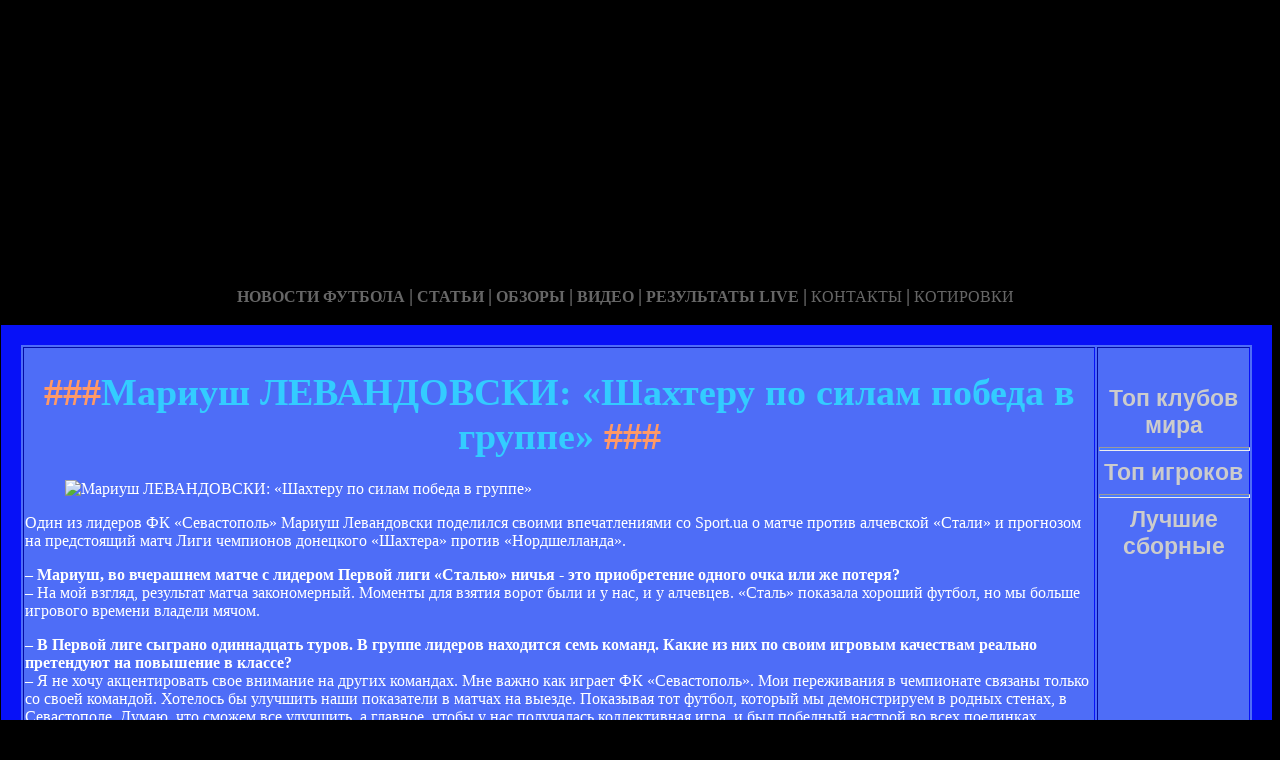

--- FILE ---
content_type: text/html; charset=utf-8
request_url: http://tech4people.ru/mariush-levandovski-shahteru-po-silam-pobeda-v-gruppe.html
body_size: 20088
content:






<!DOCTYPE HTML PUBLIC "-//W3C//DTD HTML 4.01 Transitional//EN" "http://www.w3.org/TR/html4/loose.dtd">
 <html>

<head>
    <meta name="yandex-verification" content="ef8c406878a3f053" />
<meta name="yandex-verification" content="955debaae2119116" />
<meta http-equiv="content-type" content="text/html; charset=utf-8" />
<title>Мариуш ЛЕВАНДОВСКИ: «Шахтеру по силам победа в группе» | Неофициальный сайт украинского клуба ФК Севастополь</title>
<meta name="keywords" content="" />
<meta name="description" content="" />

<link href="favicon.ico" rel="shortcut icon" type="image/x-icon" />


</head>



<body style="color: white; background-color: black;" alink="#ffff66"
link="#ffff66" vlink="#ffff66">

<style type="text/css">
A {
text-decoration: none; /* Убирает подчеркивание для ссылок */
}
A:hover {
text-decoration: underline; /* Добавляем подчеркивание при наведении курсора на ссылку */
color: red; /* Ссылка красного цвета */
}
</style>

<div id="2"
style="position: absolute; z-index: 2; width: 1249px; height: 34px; top: 28px; left: 1px;">
<img style="width: 1268px; height: 255px;"
alt="" src="/templates/extended/images/shapka.png"></div>

<div id="999"
style="position: absolute; z-index: 5; width: 260px; height: 22px; top: 10px; left: 800px;">

</div>
</div>

<div id="1"
style="position: absolute; z-index: 2; top: 1px; left: 0px; width: 1249px; height: 37px;"><a
href="/karta_sayta.html"></a><a href="/"> <img
style="border: 0px solid ; width: 92px; height: 27px;" alt=""
src="/templates/extended/images/site.gif"></a>
<a href="/karta_sayta.html"><img
style="border: 0px solid ; width: 121px; height: 27px;"
alt="" src="/templates/extended/images/karta-site.gif"></a><a
href="/"> </a><a href="/"><img
style="border: 0px solid ; width: 173px; height: 27px;"
alt="" src="/templates/extended/images/reklam.gif"></a><a
href="/mail.sent.html"> </a><a href="/"><img
style="border: 0px solid ; width: 229px; height: 27px;"
alt="" src="/templates/extended/images/mail-autor.gif"></a>
</div>

<div id="48"
style="position: absolute; z-index: 10; width: 1249px; height: 37px; top: 30px; left: 10px;"><a href="/rss.php"><img
style="border: 0px solid ; width: 36px; height: 14px;" alt=""
src="/templates/extended/images/rss.jpeg"></a>
</div>






<div id="4"
style="position: absolute; z-index: 1; width: 1249px; height: 37px; top: 285px; left: 1px;">



<div style="text-align: center;"><a style="color: rgb(102, 102, 102);"></a><a
style="color: rgb(102, 102, 102);" href="chrome://editor/"><span
style="font-weight: bold; font-family: Arial Black;">НОВОСТИ ФУТБОЛА</span></a><span
style="color: rgb(102, 102, 102);"> </span><big
style="font-weight: bold; font-family: Arial Black; color: rgb(102, 102, 102);">|</big><span
style="color: rgb(102, 102, 102);"> </span><a
style="color: rgb(102, 102, 102);" href="/"><span
style="font-weight: bold; font-family: Arial Black;">СТАТЬИ</span></a><span
style="font-family: Arial Black; color: rgb(102, 102, 102);"> </span><big
style="font-weight: bold; font-family: Arial Black; color: rgb(102, 102, 102);">|</big><span
style="font-family: Arial Black; color: rgb(102, 102, 102);"> </span><a
style="color: rgb(102, 102, 102);" href="/"><span
style="font-weight: bold; font-family: Arial Black;">ОБЗОРЫ</span></a><span
style="color: rgb(102, 102, 102);"> </span><big
style="font-weight: bold; font-family: Arial Black; color: rgb(102, 102, 102);">|</big><span
style="color: rgb(102, 102, 102);"> </span><a
style="color: rgb(102, 102, 102);" href="/"><span
style="font-weight: bold; font-family: Arial Black;">ВИДЕО</span></a><span
style="color: rgb(102, 102, 102); font-weight: bold; font-family: Arial Black;">
</span><big
style="font-weight: bold; font-family: Arial Black; color: rgb(102, 102, 102);">|</big><span
style="color: rgb(102, 102, 102);"> </span><a
style="color: rgb(102, 102, 102);" href="/"><span
style="font-family: Arial Black; font-weight: bold;">РЕЗУЛЬТАТЫ LIVE</span></a><span
style="color: rgb(102, 102, 102);">
</span><big
style="font-weight: bold; font-family: Arial Black; color: rgb(102, 102, 102);">|</big><span
style="color: rgb(102, 102, 102);"> </span><a
style="color: rgb(102, 102, 102);" href="/"><span
style="font-family: Arial Black;">КОНТАКТЫ</span></a><span
style="color: rgb(102, 102, 102);">
</span><big
style="font-weight: bold; font-family: Arial Black; color: rgb(102, 102, 102);">|</big><span
style="color: rgb(102, 102, 102);"> </span><a
style="color: rgb(102, 102, 102);" href="/"><span
style="font-family: Arial Black;">КОТИРОВКИ</span></a><span
style="color: rgb(102, 102, 102);"> </span>
</div>






<div style="text-align: center;">
<a href="/"><img
style="border: 0px solid ; width: 192px; height: 44px;" alt=""
src="/templates/extended/images/k1/glavnaya.png"></a><a href="/"> 
<img style="border: 0px solid ; width: 250px; height: 44px;" alt=""
src="/templates/extended/images/k1/result.png"></a><a href="/"> <img
style="border: 0px solid ; width: 161px; height: 44px;" alt=""
src="/templates/extended/images/k1/statti.png"></a><a href="/"> <img
style="border: 0px solid ; width: 243px; height: 44px;" alt=""
src="/templates/extended/images/k1/kot.png"></a>

</div>
























<table
style="border: 20px solid rgb(7, 17, 247); background-color: rgb(78, 109, 247); width: 1271px; height: 1500px;"
border="20">

<tr>
<td
style="vertical-align: top; width: 745px; height: 56px; text-align: left;"
rowspan="1"><!-- start content -->
<div id="content">
<div class="post">
<div class="entry">


<h1 style="text-align: center;"><big><span
style="color: rgb(255, 153, 102);">###</span><span
style="color: rgb(51, 204, 255);">Мариуш ЛЕВАНДОВСКИ: «Шахтеру по силам победа в группе»</span><span
style="color: rgb(255, 153, 102);"> ###</span></big></h1>


       
    

<div style="text-align: center;">
<!--код Contema--> 

</div>    
    
    <div class="mads-block"></div>



    
<figure><img src="images/orig_167075.jpg" alt="Мариуш ЛЕВАНДОВСКИ: «Шахтеру по силам победа в группе»" /></figure><div id="b_sport_300_250" class="b_position"><script>(function(w,d,o,g,r,a,m){d.write('<div id="'+(cid=(Math.random()*1e17).toString(36))+'"></div>')-w[r]=w[r]||function()-function e(b,w,r){if(w[r+'h']=b.pop()){a=d.createElement(o),p=d.getElementsByTagName(o)[0]-a.async=1-a.src='//cdn.'+w[r+'h']+'/libs/b.js'-a.onerror=function(){e(g,w,r)}-p.parentNode.insertBefore(a,p)}}if(!w.ABN){e(g,w,r)}-w[r](cid,{id:1441062558})})(window,document,'script',['braun634.com'],'ABNS')-</script></div><script>$( document ).ready(function() {if ( $('#b_sport_300_250').height() < 50 ) {$('#b_sport_300_250').hide()-}})-</script><div id="news_text"><p>Один из лидеров ФК «Севастополь» Мариуш Левандовски поделился своими впечатлениями со Sport.ua о матче против алчевской «Стали» и прогнозом на предстоящий матч Лиги чемпионов донецкого «Шахтера» против «Нордшелланда».</p><p><strong>– Мариуш, во вчерашнем матче с лидером Первой лиги «Сталью» ничья - это приобретение одного очка или же потеря?</strong><br />– На мой взгляд, результат матча закономерный. Моменты для взятия ворот были и у нас, и у алчевцев. «Сталь» показала хороший футбол, но мы больше игрового времени владели мячом.</p><p><strong>– В Первой лиге сыграно одиннадцать туров. В группе лидеров находится семь команд. Какие из них по своим игровым качествам реально претендуют на повышение в классе?</strong><br />– Я не хочу акцентировать свое внимание на других командах. Мне важно как играет ФК «Севастополь». Мои переживания в чемпионате связаны только со своей командой. Хотелось бы улучшить наши показатели в матчах на выезде. Показывая тот футбол, который мы демонстрируем в родных стенах, в Севастополе. Думаю, что сможем все улучшить, а главное, чтобы у нас получалась коллективная игра, и был победный настрой во всех поединках.</p><p><strong>– Практически весь прошлый чемпионат ты пропустил из-за травмы. Как сейчас твое самочувствие и игровые кондиции?</strong><br />– Была болезненная травма. Реабилитационный период прошел нормально. В конце прошлого чемпионата я стал выходить на поле. Сейчас физические кондиции в порядке, а в игровом плане надеюсь еще прибавить.</p><p><strong>– Не могу не затронуть тему о твоем бывшем клубе донецком «Шахтере», в котором на твоем счету 275 сыгранных матчей и 30 забитых мячей. Скажи, какой из этапов карьеры (матчи, голы – В.Х.) в Донецке тебе наиболее памятен?</strong><br />– Все матчи и голы, проведенные в «Шахтере», для меня памятны и незабываемы. В «Шахтере» осталась часть моего сердца. Я горжусь тем, что играл в этой прекрасной команде, где всегда был отличный дружный коллектив и высокие командные цели. Особняком можно выделить еврокубковые баталии и победу в Кубке УЕФА. Во внутренних турнирах - наши встречи с киевским «Динамо», проходившие в очень острой борьбе и с непредсказуемым результатом.</p><p><strong>– Завтра «Шахтер» стартует в групповом этапе Лиги чемпионов. Первый соперник датский «Нордшелланд». «Шахтер» сможет стартовать с победы?</strong><br />– Я неоднократно играл против датских команд, как в составе сборной Польши, так и в «Шахтере». Отмечу, что датские команды непростые в игровом плане. Они физически мощные и хорошо тактически и технически обучены. У «горняков» будет преимущество в командной скорости и в тактических построениях игры. Будет непростой матч, но надеюсь что «Шахтер» победит.</p><p><strong>– По составу группы у «Шахтера» одни из самых сложных соперников в Лиге чемпионов – «Челси», «Ювентус». Смогут ли «горняки» сотворить небольшую сенсацию и выйти из группы в плей-офф?</strong><br />– Я так не считаю, что «Шахтер» сотворит какую-то сенсацию. «Горнякам» победа в группе вполне по силам. Они демонстрируют очень интересный, можно сказать, мощный футбол. В принципе у всех команд шансы равные. Слабые команды в Лигу чемпионов не выходят.</p><p><strong>– Генрих Мхитарян демонстрирует превосходную игру и результативность в чемпионате Украины. Сможет ли он и в Лиге чемпионов стать одним из лучших игроков турнира?</strong><br />– Все возможно. Я хорошо знаю Генриха. Он в игре не «жадный», скорее отдаст пас партнеру, если тот в лучшей позиции, нежели пробьет сам. Для него наиболее важен общекомандный успех, а не индивидуальные призы.</p><p>Виктор ХОХЛЮК, Sport.ua</p></div><script type="application/ld+json">{"@context": "http://schema.org","@type": "NewsArticle","mainEntityOfPage":{"@type": "WebPage","@id": "https://sport.ua/news/167075-mariush-levandovski-shahteru-po-silam-pobeda-v-gruppe"},"headline": "Мариуш ЛЕВАНДОВСКИ: «Шахтеру по силам победа в группе»","name": "Мариуш ЛЕВАНДОВСКИ: «Шахтеру по силам победа в группе»","description": "Экс-полузащитник донецкого «Шахтера» - о предстоящем матче команды против датского «Нордшелланда»","datePublished": "2012-09-18T15:32:00+03:00","dateModified": "2012-09-18T15:32:00+03:00","image": {"@type": "ImageObject","url": "https://pic.sport.ua/images/news/0/4/35/orig_167075.jpg","width": "500","height": ""},"author": {"@type": "Person","name": "Sport.ua"},"aggregateRating": {"@type": "AggregateRating","ratingValue": "5","reviewCount": "1","bestRating": "5","worstRating": "1"},"publisher": {"@type": "Organization","name": "Sport.ua","logo": {"@type": "ImageObject","url": "https://pic.sport.ua/images/logo/social_logo.jpg","width": "600","height": "268"}}}</script><div class="myinclude"></div>
<!-- Rating@Mail.ru counter -->
<script type="text/javascript">
var _tmr = window._tmr || (window._tmr = []);
_tmr.push({id: "2803061", type: "pageView", start: (new Date()).getTime()});
(function (d, w, id) {
  if (d.getElementById(id)) return;
  var ts = d.createElement("script"); ts.type = "text/javascript"; ts.async = true; ts.id = id;
  ts.src = "https://top-fwz1.mail.ru/js/code.js";
  var f = function () {var s = d.getElementsByTagName("script")[0]; s.parentNode.insertBefore(ts, s);};
  if (w.opera == "[object Opera]") { d.addEventListener("DOMContentLoaded", f, false); } else { f(); }
})(document, window, "topmailru-code");
</script><noscript><div>
<img src="https://top-fwz1.mail.ru/counter?id=2803061;js=na" style="border:0;position:absolute;left:-9999px;" alt="Top.Mail.Ru" />
</div></noscript>
<!-- //Rating@Mail.ru counter -->

<!-- Rating@Mail.ru logo -->
<a href="https://top.mail.ru/jump?from=2803061">
<img src="https://top-fwz1.mail.ru/counter?id=2803061;t=479;l=1" style="border:0;" height="31" width="88" alt="Top.Mail.Ru" /></a>
<!-- //Rating@Mail.ru logo -->

<!-- Yandex.Metrika informer -->
<a href="https://metrika.yandex.ru/stat/?id=54084784&amp;from=informer"
target="_blank" rel="nofollow"><img src="https://informer.yandex.ru/informer/54084784/3_1_FFFFFFFF_EFEFEFFF_0_pageviews"
style="width:88px; height:31px; border:0;" alt="Яндекс.Метрика" title="Яндекс.Метрика: данные за сегодня (просмотры, визиты и уникальные посетители)" class="ym-advanced-informer" data-cid="54084784" data-lang="ru" /></a>
<!-- /Yandex.Metrika informer -->

<!-- Yandex.Metrika counter -->
<script type="text/javascript" >
   (function(m,e,t,r,i,k,a){m[i]=m[i]||function(){(m[i].a=m[i].a||[]).push(arguments)};
   m[i].l=1*new Date();k=e.createElement(t),a=e.getElementsByTagName(t)[0],k.async=1,k.src=r,a.parentNode.insertBefore(k,a)})
   (window, document, "script", "https://mc.yandex.ru/metrika/tag.js", "ym");

   ym(54084784, "init", {
        clickmap:true,
        trackLinks:true,
        accurateTrackBounce:true
   });
</script>
<noscript><div><img src="https://mc.yandex.ru/watch/54084784" style="position:absolute; left:-9999px;" alt="" /></div></noscript>
<!-- /Yandex.Metrika counter -->

</div>
<p class="meta"> </p>
<div class="entry">
</div>
</div>
</div>
<!-- end content -->

<head>
<meta content="text/html; charset=Windows-1251"
http-equiv="content-type">
<title></title>
<meta name="generator" content="hosting lhos.ru" />
<style type="text/css">
	@import url(/css/prettyPhoto.css);
	@import url(/css/qTip.css);
	@import url(/css/allengine.css);
	@import url(/css/bb.css);
</style>
<script type="text/JavaScript" src="/js/qTip.js" charset="utf-8"></script>
<script type="text/javascript" src="/js/jquery.min.js"  charset="utf-8"></script>
<script type="text/javascript" src="/js/jquery.prettyPhoto.js"  charset="utf-8"></script>
<!--[if  IE 6]>
<script type="text/javascript" charset="utf-8">
    $(document).ready(function(){
      $(".gallery a[rel^='prettyPhoto']").prettyPhoto({theme:'facebook'});
    });
</script>
<![endif]-->
</head>


</div>


</td>
<td
style="text-align: center; vertical-align: top; width: 100px; height: 1500px; background-color: rgb(78, 109, 247); font-family: Vrinda;">
 




<!--код RTB-->


<br>








<!--код Счетчика-->






<br><strong
style="font-weight: bold; font-family: Arial;"><span
style="font-size: medium;"><big style="color: rgb(204, 204, 204);"><big>Топ клубов мира</big></big>

<br>
<img alt="" src="/templates/extended/images/best_clubi.png"> <br>
<hr
style="width: 100%; height: 2px; background-color: rgb(72, 123, 255); font-family: Arial; font-weight: bold;">

<big style="color: rgb(204, 204, 204);"><big>Топ игроков</big></big>

<br><img alt="" src="/templates/extended/images/top_igrok.png"><br>

<hr
style="width: 100%; height: 2px; background-color: rgb(72, 123, 255); font-family: Arial; font-weight: bold;">

<big style="color: rgb(204, 204, 204);"><big>Лучшие сборные</big></big>

<br><img alt="" src="/templates/extended/images/sbornye.png"><br>







</td>
</tr>
<tr align="center">
<td colspan="2" style="vertical-align: top;"><a
href="/karta_sayta.html"><big
style="font-weight: bold;"><span style="font-family: Arial;">©
Неофициальный сайт украинского клуба ФК Севастополь - при публикации на вашем сайте наших
материалов прямая ссылка обязательна!</span></big></a><br>
</td>
</tr>

</table>
</div>
</div>




















<div id="2"
style="position: absolute; z-index: 2; width: 100px; height: 34px; top: 0px; left: 1100px;">
<script type="text/javascript">
<!--
var _acic={dataProvider:10};(function(){var e=document.createElement("script");e.type="text/javascript";e.async=true;e.src="https://www.acint.net/aci.js";var t=document.getElementsByTagName("script")[0];t.parentNode.insertBefore(e,t)})()
//-->
</script>  </div>

</body>
</html>